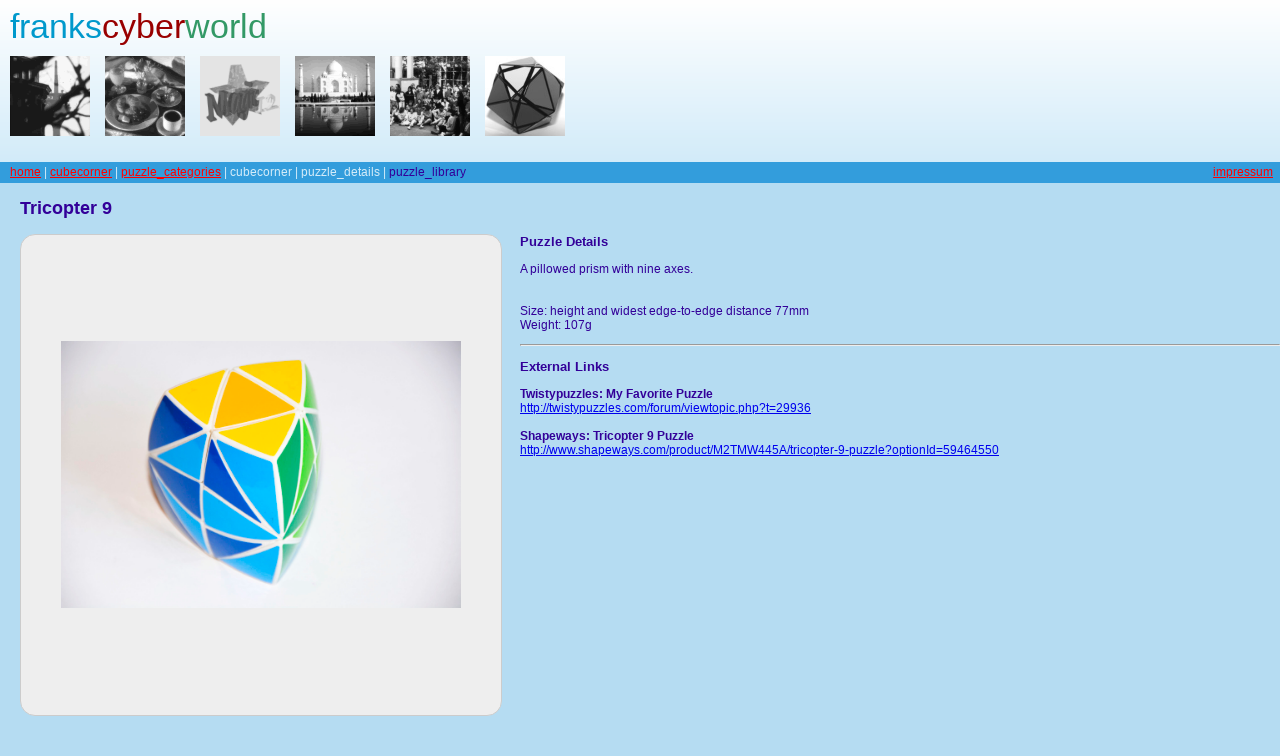

--- FILE ---
content_type: text/html; charset=UTF-8
request_url: https://www.tiex.de/cubecorner/PublicPuzzleDetails?puzzle_id=876
body_size: 3746
content:

<!DOCTYPE html><html><head><meta name='viewport'      content='width=device-width, initial-scale=1'><meta charset='utf-8'><title> frankscyberworld </title><link href='/css/tiex_net_2010.css'  rel='stylesheet' type='text/css' /><link href='/css/puzzle_library.css' rel='stylesheet' type='text/css' /><link href='/css/diashow.css'        rel='stylesheet' type='text/css' /><link href='/css/tiex_de_print.css'  rel='stylesheet' type='text/css' media='print' />

<script language="JavaScript" type="text/javascript">

function bodyLoad() { 

  header_preloadImages(
                       '/home/menu/images/local_activities_color.gif'
                      ,'/home/menu/images/brunchies_color.gif'
                      ,'/home/menu/images/magic12_color.gif'
                      ,'/home/menu/images/holidays_color.gif'
                      ,'/home/menu/images/friends_color.gif'
                      ,'/home/menu/images/abi85_color.gif'
                      ,'/home/menu/images/cubecorner_color.jpg'
                      );
}

function body_onunload() { //v1.0 - ftx 21.02.2007
  //Google Maps
  //GUnload();
}
</script>

<script>
  const CSRF_TOKEN = "25c2ee6f7fa7c4bb4918669c367ced2ac877c3012c797b05eaf0d0ec1f40389b";
</script>
<noscript>
   Bitte aktivieren Sie JavaScript.
</noscript>

</head><body id='body_cubecorner' ><form id='form_cubecorner' method='post' action='/cubecorner/PublicPuzzleDetails.php' ><input type='hidden' id='action' name='action' value=''><div id='header_cubecorner'>
<link rel="stylesheet" type="text/css" href="../../css/tiex_de_print.css"  media="print" />
<style type="text/css">
/* ~~~~~~~~~~~~~~~~~~~~~~~~~~~~~~~~~~~~~~~~~~~~~~~~~~~~~~~~~~~~~~~~~~~~~~~~~~~~~~~~~~~~~~~~~ */
/* CSS for header                                                                            */
/* ~~~~~~~~~~~~~~~~~~~~~~~~~~~~~~~~~~~~~~~~~~~~~~~~~~~~~~~~~~~~~~~~~~~~~~~~~~~~~~~~~~~~~~~~~ */

.menuitem {
  padding-right:15px; 
}

.menuimg {
  width:80px;
  height:80px;
}

/* ~~~~~~~~~~~~~~~~~~~~~~~~~~~~~~~~~~~~~ */
@media (max-width:599px) {
  
body   {font-family:Verdana, Geneva, sans-serif; font-size:12px;}
.title {font-size:34px;text-align:center}
.frankscyberworld_title  {text-align:center}
.touchmenu {color: white;text-decoration:none;}
.menuimages {display:none}
.menutext {
  width:80px;
  padding:6px 2px 6px 2px;
  color: white;
  font-family:Verdana, Geneva, sans-serif;
  font-size:12px;
  text-align:center;
  background-color:#0099cc;
  margin:2px;
  text-decoration:none;
}                                       

} /* @media */

/* ~~~~~~~~~~~~~~~~~~~~~~~~~~~~~~~~~~~~~ */
@media (min-width:600px) {
  
#menuheader {padding-left:10px;}
.topic {flex: 1 1 30%;  text-align: center;}
.menuimages {display:block}
.menutext {
  width:80px;
  padding: 2px 15px 10px 0px;
  color: #330099;
  font-family:Verdana, Geneva, sans-serif;
  font-size:10px;
  text-align:right;
  text-decoration:none;
  visibility:hidden;  
}                                       

body   {font-family:Verdana, Geneva, sans-serif; font-size:12px;}
.title {font-size:34px;}
.row   {display: inline-block;}
/*h1     {font-size:34px;font-weight:normal}
h2     {font-size:12px;font-weight:normal;color:#330099}
h3     {font-size:12px;font-weight:normal;color:#330099;margin:0px}
*/

} /* @media */

/* ~~~~~~~~~~~~~~~~~~~~~~~~~~~~~~~~~~~~~ */

</style>

<script src="/jquery/jquery-3.6.0.min.js"></script>
<script>
  
/* ~~~~~~~~~~~~~~~~~~~~~~~~~~~~~~~~~~~~~~~~~~~~~~~~~~~~~~~~~~~~~~~~~~~~~~~~~~~~~~~~~~~~~~~~~ */
/* Header JavaScript                                                                         */
/* ~~~~~~~~~~~~~~~~~~~~~~~~~~~~~~~~~~~~~~~~~~~~~~~~~~~~~~~~~~~~~~~~~~~~~~~~~~~~~~~~~~~~~~~~~ */

function MM_findObj(n, d) { //v4.01
  var p,i,x;  if(!d) d=document; if((p=n.indexOf("?"))>0&&parent.frames.length) {
    d=parent.frames[n.substring(p+1)].document; n=n.substring(0,p);}
  if(!(x=d[n])&&d.all) x=d.all[n]; for (i=0;!x&&i<d.forms.length;i++) x=d.forms[i][n];
  for(i=0;!x&&d.layers&&i<d.layers.length;i++) x=MM_findObj(n,d.layers[i].document);
  if(!x && d.getElementById) x=d.getElementById(n); return x;
}

function MM_swapImage() { //v3.0
  var i,j=0,x,a=MM_swapImage.arguments; document.MM_sr=new Array; for(i=0;i<(a.length-2);i+=3)
   if ((x=MM_findObj(a[i]))!=null){document.MM_sr[j++]=x; if(!x.oSrc) x.oSrc=x.src; x.src=a[i+2];}
}


function toggleBox(szDivID, iState) // 1 visible, 0 hidden
{
  var obj = document.getElementById(szDivID);
  obj.style.visibility = iState ? "visible" : "hidden";
}

function swapImgRestore($box) { 
  var i,x,a=document.MM_sr; for(i=0;a&&i<a.length&&(x=a[i])&&x.oSrc;i++) x.src=x.oSrc;
    toggleBox($box, 0);
} 

//////////////////////////

function header_swapImgRestore() { 
  var i,x,a=document.MM_sr; 
  
  for (i=0
      ;    a 
        && i < a.length 
        && (x = a[i]) 
        && x.oSrc
      ; i++
      ) x.src = x.oSrc;
  
  toggleBox('div_local_activities',0);
  toggleBox('div_brunchies'       ,0);
  toggleBox('div_magic12'         ,0);
  toggleBox('div_holidays'        ,0);
  toggleBox('div_abi85'           ,0);
  toggleBox('div_cubecorner'      ,0);      
} 

function header_swaponeImage() {
  var i,j=0,x,a=header_swaponeImage.arguments; document.MM_sr=new Array; 
   if ((x=MM_findObj(a[0]))!=null){document.MM_sr[0]=x; if(!x.oSrc) x.oSrc=x.src; x.src=a[2];}
   toggleBox(a[3],1);
}


function header_preloadImages() { 
  var d=document; 
  
  if(d.images){ 
    if(!d.MM_p) d.MM_p=new Array();
    var i,j=d.MM_p.length,a=header_preloadImages.arguments;
    for(i=0; i<a.length; i++) if (a[i].indexOf("#")!=0){ 
    d.MM_p[j]=new Image; d.MM_p[j++].src=a[i]; 
  }
  }
}
</script>


  <div id="menuheader">
  <div id="menutitle" class="frankscyberworld_title"> 
    <a class='title' href='https://www.tiex.de' style='text-decoration:none' >
      <span class="blue">franks</span><span class="red">cyber</span><span class="green">world</span><br>
    </a>
  </div>
  <div id="menulayer" class="noprint"> 
  <table style="table-layout: fixed; width: 100%;"  border="0" cellpadding="0" cellspacing="0">
    <tr class='menuimages'> 
      <td class='menuitem'>
        <a href="/fun/" 
           onmouseout="header_swapImgRestore()"
           onmouseover="header_swaponeImage('local_activities','','/home/menu/images/local_activities_color.gif','div_local_activities')" > 
          <img class='menuimg' src="/home/menu/images/local_activities_bw.gif" name="local_activities" id="local_activities" />
        </a>
      </td>
      <td class='menuitem'>
        <a href="/brunchies/" 
           onmouseout="header_swapImgRestore()"
           onmouseover="header_swaponeImage('brunchies' ,'','/home/menu/images/brunchies_color.gif','div_brunchies')" > 
          <img class='menuimg' src="/home/menu/images/brunchies_bw.gif"        name="brunchies"        id="brunchies" />
        </a>
      </td>
      <td class='menuitem'>
        <a href="/aachen/" 
           onmouseout="header_swapImgRestore()"
           onmouseover="header_swaponeImage('magic12'   ,'','/home/menu/images/magic12_color.gif','div_magic12')" > 
          <img class='menuimg' src="/home/menu/images/magic12_bw.gif"          name="aachen"           id="magic12"   />
        </a>
      </td>
      <td class='menuitem'>
        <a href="/holidays/" 
           onmouseout="header_swapImgRestore()"
           onmouseover="header_swaponeImage('holidays'  ,'','/home/menu/images/holidays_color.gif','div_holidays')" > 
          <img class='menuimg' src="/home/menu/images/holidays_bw.gif"         name="holidays"         id="holidays"  />
        </a>
      </td>
      <td class='menuitem'>
        <a href="/abi85/" 
           onmouseout="header_swapImgRestore()"  
           onmouseover="header_swaponeImage('abi85'     ,'','/home/menu/images/abi85_color.gif','div_abi85')" >
          <img class='menuimg' src="/home/menu/images/abi85_bw.gif"             name="abi85"            id="abi85"     />
        </a>
      </td>
      <td class='menuitem'>
        <a href="/cubecorner/"
           onmouseout="header_swapImgRestore()"  
           onmouseover="header_swaponeImage('cubecorner','','/home/menu/images/cubecorner_color.jpg','div_cubecorner')" > 
          <img class='menuimg' src="/home/menu/images/cubecorner_bw.jpg"  name="cubecorner"       id="cubecorner" />
        </a>
      </td>
    </tr>
  </table>
  <div style="display:flex">
    <div class="menu_toggle_up menutext" id="div_local_activities"><a class='touchmenu' href="/fun/"       > f.u.n.      </a></div>
    <div class="menu_toggle_up menutext" id="div_brunchies"       ><a class='touchmenu' href="/brunchies/" > brunchies   </a></div>
    <div class="menu_toggle_up menutext" id="div_magic12"         ><a class='touchmenu' href="/aachen/"    > aachen      </a></div>
    <div class="menu_toggle_up menutext" id="div_holidays"        ><a class='touchmenu' href="/cubecorner/"> holidays    </a></div>
    <div class="menu_toggle_up menutext" id="div_abi85"           ><a class='touchmenu' href="/abi85/"     > abi85       </a></div>
    <div class="menu_toggle_up menutext" id="div_cubecorner"      ><a class='touchmenu' href="/cubecorner/"> cubecorner  </a></div>
  </div>

  </div>
</div><input type='hidden' id='section' value='cubecorner'></div><div class='frankscyberworld_navigation_protected nav_cubecorner noprint'>   <div style='float:left'>        <a href='https://www.tiex.de'> home</a>      | <a href='index.php'       > cubecorner</a>      | <a href='PublicPuzzleCategoryView.php?category_id=0' > puzzle_categories</a>      | cubecorner       | puzzle_details      | <span class='protected'      > puzzle_library </span>  </div>  <div style='float:right'>    <a href='https://www.tiex.de/impressum.html'> impressum</a>  </div>  <br style='clear:both'></div><div id="mainContent" style='margin-left:10px' >          
  <h2 style='margin-left:10px'>Tricopter 9</h2>
  <div id="upperPart" style='margin-left:10px'>
<div id='largePic' style='width:500px;height:500px;float:left;'><div id='thumblist' class='diaframe2_flex'>  <table style='width:100%;height:100%;text-align:center;'><tr><td>    <img style='vertical-align:middle;height:266.66666666667px;width:400px;'         class='color_unprotected'          src='./protected/images/pid876_pic4488.jpg'          alt='NEW:pid876_pic4488.jpg' />  </td></tr></table></div></div>       
      <div style="font-size:12px;">
        <h3>Puzzle Details</h3>
<p>A pillowed prism with nine axes.<br><br><br>Size: height and widest edge-to-edge distance 77mm<br>Weight: 107g</p><hr /><h3>External Links</h3><b>Twistypuzzles: My Favorite Puzzle</b><br><a href='http://twistypuzzles.com/forum/viewtopic.php?t=29936' target='_blank'>http://twistypuzzles.com/forum/viewtopic.php?t=29936</a><br /><br /><b>Shapeways: Tricopter 9 Puzzle</b><br><a href='http://www.shapeways.com/product/M2TMW445A/tricopter-9-puzzle?optionId=59464550' target='_blank'>http://www.shapeways.com/product/M2TMW445A/tricopter-9-puzzle?optionId=59464550</a><br /><br />              
      </div>
    </div>
<br style='clear:both'><div id='pictureList' style='padding-left:10px;font-size:12px;'><hr /><h3>All Pictures</h3></div><div style='padding-left:5px;'><div class='sitepage diaframe2_large'>  <table style='width:100%;height:100%;text-align:center;font-size:10px;padding:0px;'>    <tr>      <td style='font-size:12px;'>        <b>Tricopter 9 (1)</b>      </td>    </tr>    <tr>      <td>        Picture provided by Frank Tiex      </td>    </tr>    <tr>      <td>        <img style='vertical-align:middle;height:133.33333333333;width:{width};' class='color_unprotected'               src='./protected/images/thumbs/pid876_pic4488.jpg' alt='NEW:pid876_pic4488.jpg' />      </td>    </tr>    <tr>      <td>        <b><a href='./protected/images/pid876_pic4488.jpg' target='_blank'>puzzles_20160501_130300.jpg</a></b>      </td>    </tr>    <tr>      <td style='font-size:8px;'>1920x1280 pixels / 161937 Bytes      </td>    </tr>  </table></div><div class='sitepage diaframe2_large'>  <table style='width:100%;height:100%;text-align:center;font-size:10px;padding:0px;'>    <tr>      <td style='font-size:12px;'>        <b>Tricopter 9 (2)</b>      </td>    </tr>    <tr>      <td>        Picture provided by Frank Tiex      </td>    </tr>    <tr>      <td>        <img style='vertical-align:middle;height:133.33333333333;width:{width};' class='color_unprotected'               src='./protected/images/thumbs/pid876_pic4489.jpg' alt='NEW:pid876_pic4489.jpg' />      </td>    </tr>    <tr>      <td>        <b><a href='./protected/images/pid876_pic4489.jpg' target='_blank'>puzzles_20160501_130315.jpg</a></b>      </td>    </tr>    <tr>      <td style='font-size:8px;'>1920x1280 pixels / 166979 Bytes      </td>    </tr>  </table></div><div class='sitepage diaframe2_large'>  <table style='width:100%;height:100%;text-align:center;font-size:10px;padding:0px;'>    <tr>      <td style='font-size:12px;'>        <b>Tricopter 9 (3)</b>      </td>    </tr>    <tr>      <td>        Picture provided by Frank Tiex      </td>    </tr>    <tr>      <td>        <img style='vertical-align:middle;height:133.33333333333;width:{width};' class='color_unprotected'               src='./protected/images/thumbs/pid876_pic4490.jpg' alt='NEW:pid876_pic4490.jpg' />      </td>    </tr>    <tr>      <td>        <b><a href='./protected/images/pid876_pic4490.jpg' target='_blank'>puzzles_20160501_130355.jpg</a></b>      </td>    </tr>    <tr>      <td style='font-size:8px;'>1920x1280 pixels / 175328 Bytes      </td>    </tr>  </table></div><div class='sitepage diaframe2_large'>  <table style='width:100%;height:100%;text-align:center;font-size:10px;padding:0px;'>    <tr>      <td style='font-size:12px;'>        <b>Tricopter 9 (4)</b>      </td>    </tr>    <tr>      <td>        Picture provided by Frank Tiex      </td>    </tr>    <tr>      <td>        <img style='vertical-align:middle;height:133.33333333333;width:{width};' class='color_unprotected'               src='./protected/images/thumbs/pid876_pic4492.jpg' alt='NEW:pid876_pic4492.jpg' />      </td>    </tr>    <tr>      <td>        <b><a href='./protected/images/pid876_pic4492.jpg' target='_blank'>puzzles_20160501_130450.jpg</a></b>      </td>    </tr>    <tr>      <td style='font-size:8px;'>1920x1280 pixels / 183594 Bytes      </td>    </tr>  </table></div><div class='sitepage diaframe2_large'>  <table style='width:100%;height:100%;text-align:center;font-size:10px;padding:0px;'>    <tr>      <td style='font-size:12px;'>        <b>Tricopter 9 (5)</b>      </td>    </tr>    <tr>      <td>        Picture provided by Frank Tiex      </td>    </tr>    <tr>      <td>        <img style='vertical-align:middle;height:133.33333333333;width:{width};' class='color_unprotected'               src='./protected/images/thumbs/pid876_pic4493.jpg' alt='NEW:pid876_pic4493.jpg' />      </td>    </tr>    <tr>      <td>        <b><a href='./protected/images/pid876_pic4493.jpg' target='_blank'>puzzles_20160501_130531.jpg</a></b>      </td>    </tr>    <tr>      <td style='font-size:8px;'>1920x1280 pixels / 172787 Bytes      </td>    </tr>  </table></div></div>  </div> <!-- picture list -->
</div>
</form>
</body>
</html>


--- FILE ---
content_type: text/css
request_url: https://www.tiex.de/css/tiex_net_2010.css
body_size: 31402
content:
/* ~~~~~~~~~~~~~~~~~~~~~~~~~~~~~~~~~~~~~~~~~~~~~~~ */
/* Two column layout without float
/* ~~~~~~~~~~~~~~~~~~~~~~~~~~~~~~~~~~~~~~~~~~~~~~~ */

.flex-container {
  display: flex;
  height: 100%; /* optional, if you want full height */
}

.left-panel {
  width: 200px;
  margin:12px 10px 10px 10px;  
}

.right-panel {
  flex: 1;
  overflow: auto;         /* optional scroll if content overflows */
}

/* ~~~~~~~~~~~~~~~~~~~~~~~~~~~~~~~~~~~~~~~~~~~~~~~ */

.rounded-box {
	background-color:#F8F8F8;
    border:solid 1px #CCCCCC;
	border-radius:10px;
	padding:10px; 
	box-shadow:2px 2px 2px #CCCCCC;
	margin:5px 5px 10px 5px;  
}

.rounded-box h2 {
  margin-top:2px;
  margin-bottom:2px; 
}

.puzzle-table tr td{
  border:1px solid #889FC1;
/*  color:#485F81;*/
  background-color:#F0F0F0;
  font-family: Verdana, Arial, Helvetica, sans-serif;
  font-size:11px;
  padding:2px;
  margin:2px;
  box-shadow:inset 0 0 1px 1px #DDDDDD;
  border-radius:3px;
}

.puzzle_table {
  border:1px solid grey;
  border-radius:5px;background-color:#EEEEEE;padding:4px;
}

.puzzles_background{
	position:absolute;
	left:260px;
	top:183px;
	width:auto;
	background-position:center;
	z-index:1;
	background:#EEEEEE;
	opacity:0.4;
	-moz-opacity:0.4;
	filter:alpha(opacity=40);
}

.puzzles_sidebar1{
	color:#FFF;
	z-index:9;
}

#puzzlelists {
	width: 180px;
    font-size:12px;
	background:#6BF;
/*	border:solid thin #00cccc;	*/
/*	 border="0" cellpadding="2" cellspacing="2" */
}

#puzzlelists tr td {
	text-align:center;
}
	

/**********************************************************/

body {
	height:100%;
	font-family: Verdana, Arial, Helvetica, sans-serif;
	font-size: 12px;
	margin: 0; /* Es empfiehlt sich, margin (Rand) und padding (Auff�llung) des Body-Elements auf 0 einzustellen, um unterschiedlichen Browser-Standardeinstellungen Rechnung zu tragen. */
	padding: 0;
	color: #330099;
/*	background-image: url(images/home_background.gif);*/
	text-align: left; /* Hierdurch wird der Container in IE 5*-Browsern zentriert. Dem Text wird dann im #container-Selektor die Standardausrichtung left (links) zugewiesen. */
}

img {
  border:none;
}

h3 {
  font-family: Verdana, Arial, Helvetica, sans-serif;
  font-size:13px;
/*  color:#485F81; */
  font-style:normal;
}

.tiexMenu {
  padding-left:0px;
  list-style:none; 
}

.login_item {
	font-family: Verdana, Arial, Helvetica, sans-serif;
	font-size: 10px;
	margin:3px 0px 3px 5px;
	border:0px;
}
                                
.sec_but {
  width:184px;  
}

.sec_txt {
  width:184px;  
}
                                
/* ~~ Fu�zeile ~~ */
.footer {
	padding: 10px 0;
    background-color: #CCCCCC;
	position: relative;/* Hiermit erh�lt IE6 die Eigenschaft hasLayout, damit die clear-Anweisung korrekt ausgef�hrt wird. */
	clear: both; /* Diese clear-Eigenschaft bewirkt, dass .container das Ende der flie�enden Spalten erkennt und ihren Inhalt aufnimmt. */
}

.blue       {color: #0099cc;}
.red        {color: #990000;}
.ftxred     {color: #990000;}
.green      {color: #339966;}
.yellow     {color: #FFFF33;}
.holiyellow {color: #FFCC00;}

.protected  {color: #990000;} 

.frankscyberworld_title{
    font-family:Verdana, Geneva, sans-serif;
	font-size:24px;
	left:15px;
	top:17px;
	padding-top:7px;
	padding-bottom:10px;
	text-align: left; 
}

.frankscyberworld_main_menu{
    font-family:Verdana, Geneva, sans-serif;
	font-size:18px;
	left:15px;
	top:58px;
}

.frankscyberworld_navigation,
.frankscyberworld_navigation_protected
{
 font-family:Verdana, Geneva, sans-serif;
	font-size:12px;
	left:12px;
	top:180px;
	padding-left:7px;
	padding-right:7px;	
}

.frankscyberworld_navigation_protected table,
.frankscyberworld_navigation_protected div 
{ 
	color:#FC0;
} 

.frankscyberworld_navigation_protected table tr td a:link    ,
.frankscyberworld_navigation_protected table tr td a:visited ,  
.frankscyberworld_navigation_protected div a:link    ,
.frankscyberworld_navigation_protected div a:visited   
{
	color:#FF0000;
}

.frankscyberworld_navigation_protected table tr td span.protected ,
.frankscyberworld_navigation_protected table tr td span.protected a:link,
.frankscyberworld_navigation_protected table tr td span.protected a:visited, 
.frankscyberworld_navigation_protected div a.protected,
.frankscyberworld_navigation_protected div span.protected
{
    color:#330099;
/*	color:#FF0000;*/
}
.frankscyberworld_navigation_protected table tr td span.protected a:active,
.frankscyberworld_navigation_protected table tr td span.protected a:focus,
.frankscyberworld_navigation_protected table tr td span.protected a:hover ,
.frankscyberworld_navigation_protected div span.protected a:active,
.frankscyberworld_navigation_protected div span.protected a:focus,
.frankscyberworld_navigation_protected div span.protected a:hover 
{
	color:#FFFFFF;
}

.frankscyberworld_navigation_protected table tr td a:hover , 
.frankscyberworld_navigation_protected table tr td a:focus , 
.frankscyberworld_navigation_protected table tr td a:active,  
.frankscyberworld_navigation_protected div a:hover , 
.frankscyberworld_navigation_protected div a:focus , 
.frankscyberworld_navigation_protected div a:active 
{
	color:#00FF88;
}


.rotate45 {
  font-family:       Arial, Helvetica, sans-serif;
  position:absolute;
  -webkit-transform:        rotate(-45deg);
  -webkit-transform-origin: left;
  -moz-transform:           rotate(-45deg);        
  -moz-transform-origin:    left;
  -o-transform:             rotate(-45deg);        
  -o-transform-origin:      left;
  -ms-transform:            rotate(-45deg);
  -ms-transform-origin:     left;
  color:                    red;
  background-color:         white;
  transform:                rotate(-45deg);
  transform-origin:         left;
}



.magic12_sidebar1{
	color:#FFF;
	z-index:9;
}

.magic12_sidebar2{
	background-color:#003499;
	color:#FFF;
	z-index:9;
}

#aachen_background{
	position: absolute;
	left: 215px;
	top: 190px;
	width: auto;
	background-position: center;
	z-index: 1;
	background: #EEEEEE;
	opacity: 0.4;
	-moz-opacity: 0.4;
	filter: alpha(opacity=40);
}

#aachen_img {
 width:600px;
 background-position:center;
}


/* +++++++++++++++++++++++++++++++++++++++++++++++++++++++++ */


.slides a {
	float:left;
	margin:10px;
}

.slide_comment {
  font-family:Verdana, Geneva, sans-serif;
	font-size:11px;
	float:left;
	text-align:justify;
  margin:10px;
	padding:4px;
	background-color:#BBCADF;
	width:178px;
	height:178px;
}

.slide_heading {
	height:20px;
	margin-left:10px;
	margin-right:10px;	
	margin-top:5px;
	margin-bottom:5px;
  font-family:Verdana, Geneva, sans-serif;
	font-size:14px;
	height:20px;
	padding:2px;
	background-color:#BBCADF;
}

.thrColHybHdr #container {
	width: 100%;
	/*	background: #FFFFFF;*/
	/*margin: 0 auto;  Durch automatische R�nder (in Verbindung mit einer Breite) wird die Seite bei Bedarf zentriert. */
	text-align: left; /* Hierdurch wird die Einstellung text-align: center im Body-Element �berschrieben. */
}  


/* ~~~~~~~~~~~~~~~~~~~~~~~~~~~~~~~~~~~~~~~~~~~~~~~~~~~~~~~~~~~~~~~~~~~~~~~~~~~~~~~~~~~~~~~~~~~~~~~~~~~~~~~~~~~~~~~~~~~~~~~ 
   fun
   ~~~~~~~~~~~~~~~~~~~~~~~~~~~~~~~~~~~~~~~~~~~~~~~~~~~~~~~~~~~~~~~~~~~~~~~~~~~~~~~~~~~~~~~~~~~~~~~~~~~~~~~~~~~~~~~~~~~~~~~ */

#header_fun {
/* Permalink - use to edit and share this gradient: http://colorzilla.com/gradient-editor/#ffffff+0,ffe5e5+100 */
background: #ffffff; /* Old browsers */
background: -moz-linear-gradient(top,  #ffffff 0%, #ffe5e5 100%); /* FF3.6-15 */
background: -webkit-linear-gradient(top,  #ffffff 0%,#ffe5e5 100%); /* Chrome10-25,Safari5.1-6 */
background: linear-gradient(to bottom,  #ffffff 0%,#ffe5e5 100%); /* W3C, IE10+, FF16+, Chrome26+, Opera12+, Safari7+ */
filter: progid:DXImageTransform.Microsoft.gradient( startColorstr='#ffffff', endColorstr='#ffe5e5',GradientType=0 ); /* IE6-9 */

}

.nav_fun,
.nav_fun td,
.nav_fun a
 {
 background-color:#990000;
	color:#ffffff;
}

#body_fun {
/*   background-image: url(/brunchies/images/WP_20170105_12_01_55_Pro.jpg);*/
/*    background-position: left top;  */
/*    background-repeat: repeat;      */
/*	height:180%;                       */
	background-color:#ffe5e5;
}

/* ++++++++++++++++
      FUNMENU
   ++++++++++++++++ */
/* Menu items are a red block with padding and no text decoration */
ul.MenuBarVertical li#funmenu a 
{
	font-family:Verdana, Geneva, sans-serif;
	display: block;
	cursor: pointer;
	padding: 0.5em 0.75em;
    background-color:#990000;
	color:#EEEEEE;
	text-decoration: none;
	border-bottom-style:dotted;
	border-bottom-color:#EEE;
	border-bottom-width:1px;	
}	 

/* Menu items that are open with submenus are set to MenuBarItemHover with a blue background and white text */
ul.MenuBarVertical li#funmenu a:hover, 
ul.MenuBarVertical li#funmenu a.MenuBarItemHover, 
ul.MenuBarVertical li#funmenu a.MenuBarItemSubmenuHover, 
ul.MenuBarVertical li#funmenu a.MenuBarSubmenuVisible
{
	font-family:Verdana, Geneva, sans-serif;
	background-color: #3C3;
	color: #FFF;
}


/* ~~~~~~~~~~~~~~~~~~~~~~~~~~~~~~~~~~~~~~~~~~~~~~~~~~~~~~~~~~~~~~~~~~~~~~~~~~~~~~~~~~~~~~~~~~~~~~~~~~~~~~~~~~~~~~~~~~~~~~~ 
   brunchies
   ~~~~~~~~~~~~~~~~~~~~~~~~~~~~~~~~~~~~~~~~~~~~~~~~~~~~~~~~~~~~~~~~~~~~~~~~~~~~~~~~~~~~~~~~~~~~~~~~~~~~~~~~~~~~~~~~~~~~~~~ */
#header_brunchies {
/* Permalink - use to edit and share this gradient: http://colorzilla.com/gradient-editor/#feffff+0,d2ebf9+100;Blue+3D+%2312 */
background: #ffffff; /* Old browsers */
background: -moz-linear-gradient   (top, #ffffff 0%, #E8D4A6 100%); /* FF3.6-15 */
background: -webkit-linear-gradient(top, #ffffff 0%, #E8D4A6 100%); /* Chrome10-25,Safari5.1-6 */
background: linear-gradient(to bottom, #ffffff 0%, #E8D4A6 100%); /* W3C, IE10+, FF16+, Chrome26+, Opera12+, Safari7+ */
filter: progid:DXImageTransform.Microsoft.gradient( startColorstr='#ffffff', endColorstr='#E8D4A6',GradientType=0 ); /* IE6-9 */
}

.nav_brunchies,
.nav_brunchies td,
.nav_brunchies a
 {
  background-color:#806421;
  color:#E8D4A6;
}

#body_brunchies {
    background-image: url(/brunchies/images/WP_20170105_12_01_55_Pro.jpg);
    background-position: left top;
    background-repeat: repeat;
	height:180%;
}

/* ++++++++++++++++
      BRUNCHMENU
   ++++++++++++++++ */
/* Menu items are a yellow block with padding and no text decoration */
ul.MenuBarVertical li#brunchmenu a, 
ul.MenuBarVertical li.brunchmenu a 
{
	font-family:Verdana, Geneva, sans-serif;
	display: block;
	cursor: pointer;
	padding: 0.5em 0.75em;
    background-color:#E8D4A6;
	color:#806421;
	text-decoration: none;
	border-bottom-style:dotted;
	border-bottom-color:#806421;
	border-bottom-width:1px;	
}	 

ul.MenuBarVertical li#brunchmenuX a, 
ul.MenuBarVertical li.brunchmenuX a, 
ul.MenuBarVertical li.brunchmenuX 
{
	font-family:Verdana, Geneva, sans-serif;
	display: block;
	cursor: pointer;
	padding: 0.5em 0.75em;
    background-color:#CCC;
	color:black;
	text-decoration: none;
	border-bottom-style:dotted;
	border-bottom-color:#806421;
	border-bottom-width:1px;	
	width:167px;
}	 

/* Menu items that are open with submenus are set to MenuBarItemHover with a blue background and white text */
ul.MenuBarVertical li#brunchmenu a:hover, 
ul.MenuBarVertical li#brunchmenu a.MenuBarItemHover, 
ul.MenuBarVertical li#brunchmenu a.MenuBarItemSubmenuHover, 
ul.MenuBarVertical li#brunchmenu a.MenuBarSubmenuVisible
ul.MenuBarVertical li.brunchmenu a:hover, 
ul.MenuBarVertical li.brunchmenu a.MenuBarItemHover, 
ul.MenuBarVertical li.brunchmenu a.MenuBarItemSubmenuHover, 
ul.MenuBarVertical li.brunchmenu a.MenuBarSubmenuVisible
{
	font-family:Verdana, Geneva, sans-serif;
	background-color: #806421;
	color: #E8D4A6;
}


/* ~~~~~~~~~~~~~~~~~~~~~~~~~~~~~~~~~~~~~~~~~~~~~~~~~~~~~~~~~~~~~~~~~~~~~~~~~~~~~~~~~~~~~~~~~~~~~~~~~~~~~~~~~~~~~~~~~~~~~~~ 
   aachen
   ~~~~~~~~~~~~~~~~~~~~~~~~~~~~~~~~~~~~~~~~~~~~~~~~~~~~~~~~~~~~~~~~~~~~~~~~~~~~~~~~~~~~~~~~~~~~~~~~~~~~~~~~~~~~~~~~~~~~~~~ */
#header_aachen {
/* Permalink - use to edit and share this gradient: http://colorzilla.com/gradient-editor/#ffffff+0,b7c7e5+100 */
background: #ffffff; /* Old browsers */
background: -moz-linear-gradient(top,  #ffffff 0%, #b7c7e5 100%); /* FF3.6-15 */
background: -webkit-linear-gradient(top,  #ffffff 0%,#b7c7e5 100%); /* Chrome10-25,Safari5.1-6 */
background: linear-gradient(to bottom,  #ffffff 0%,#b7c7e5 100%); /* W3C, IE10+, FF16+, Chrome26+, Opera12+, Safari7+ */
filter: progid:DXImageTransform.Microsoft.gradient( startColorstr='#ffffff', endColorstr='#b7c7e5',GradientType=0 ); /* IE6-9 */
}

.nav_aachen,
.nav_aachen td,
.nav_aachen a
 {
  background-color:#003499;
  color:#FFFFFF;
}

#body_aachen {
   /* background-image: url(/brunchies/images/WP_20170105_12_01_55_Pro.jpg);
    background-position: left top;
    background-repeat: repeat;
					height:180%;
				*/

	background-color:#B7C7E5;
}

/* ++++++++++++++++
      AACHENMENU
   ++++++++++++++++ */
/* Menu items are a yellow block with padding and no text decoration */
ul.MenuBarVertical li#aachenmenu a 
{
	font-family:Verdana, Geneva, sans-serif;
	display: block;
	cursor: pointer;
	padding: 0.5em 0.75em;
	background-color:#003499;
	color:#FFF;
	text-decoration: none;
	border-bottom-style:dotted;
	border-bottom-color:#900;
	border-bottom-width:1px;	
}	 

/* Menu items that are open with submenus are set to MenuBarItemHover with a blue background and white text */
ul.MenuBarVertical li#aachenmenu a:hover, 
ul.MenuBarVertical li#aachenmenu a.MenuBarItemHover, 
ul.MenuBarVertical li#aachenmenu a.MenuBarItemSubmenuHover, 
ul.MenuBarVertical li#aachenmenu a.MenuBarSubmenuVisible
{
	font-family:Verdana, Geneva, sans-serif;
	background-color: #4C71B7;
	color:#CF6;
}


/* ~~~~~~~~~~~~~~~~~~~~~~~~~~~~~~~~~~~~~~~~~~~~~~~~~~~~~~~~~~~~~~~~~~~~~~~~~~~~~~~~~~~~~~~~~~~~~~~~~~~~~~~~~~~~~~~~~~~~~~~ 
   holidays
   ~~~~~~~~~~~~~~~~~~~~~~~~~~~~~~~~~~~~~~~~~~~~~~~~~~~~~~~~~~~~~~~~~~~~~~~~~~~~~~~~~~~~~~~~~~~~~~~~~~~~~~~~~~~~~~~~~~~~~~~ */
#header_holidays {
/* Permalink - use to edit and share this gradient: http://colorzilla.com/gradient-editor/#ffffff+0,ffe97f+100 */
background: #ffffff; /* Old browsers */
background: -moz-linear-gradient(top,  #ffffff 0%, #ffe97f 100%); /* FF3.6-15 */
background: -webkit-linear-gradient(top,  #ffffff 0%,#ffe97f 100%); /* Chrome10-25,Safari5.1-6 */
background: linear-gradient(to bottom,  #ffffff 0%,#ffe97f 100%); /* W3C, IE10+, FF16+, Chrome26+, Opera12+, Safari7+ */
filter: progid:DXImageTransform.Microsoft.gradient( startColorstr='#ffffff', endColorstr='#ffe97f',GradientType=0 ); /* IE6-9 */
}

.nav_holidays {
  background-color:#FFCC00;
  color:#990000;
  font-size:12px;
  padding:3px 7px 4px 10px;
}


.nav_holidays div,
.nav_holidays td,
.nav_holidays a
{
  background-color:#FFCC00;
  color:#990000;
}

#body_holidays {
	background-color:#ffe97f;
}

/* ++++++++++++++++
      HOLIDAYMENU
   ++++++++++++++++ */
/* Menu items are a yellow block with padding and no text decoration */
ul.MenuBarVertical li#holidaymenu a, 
ul.MenuBarVertical li.holidaymenu a 
{
	font-family:Verdana, Geneva, sans-serif;
	display: block;
	cursor: pointer;
	padding: 0.5em 0.75em;
 background-color:#FFCC00;
	color:#990000;
	text-decoration: none;
	border-bottom-style:dotted;
	border-bottom-color:#990000;
	border-bottom-width:1px;	
}	 

/* Menu items that are open with submenus are set to MenuBarItemHover with a blue background and white text */
ul.MenuBarVertical li#holidaymenu a:hover, 
ul.MenuBarVertical li#holidaymenu a.MenuBarItemHover, 
ul.MenuBarVertical li#holidaymenu a.MenuBarItemSubmenuHover, 
ul.MenuBarVertical li#holidaymenu a.MenuBarSubmenuVisible
ul.MenuBarVertical li.holidaymenu a:hover, 
ul.MenuBarVertical li.holidaymenu a.MenuBarItemHover, 
ul.MenuBarVertical li.holidaymenu a.MenuBarItemSubmenuHover, 
ul.MenuBarVertical li.holidaymenu a.MenuBarSubmenuVisible
{
	font-family:Verdana, Geneva, sans-serif;
	background-color: #33C;
	color: #FFF;
}




.holidaysHL
{
	background-color:#FFCC00;
	color:#990000;
	text-align:left;
	font-family:Verdana, Geneva, sans-serif;
	padding: 0.5em 0.75em;
	text-decoration: none;	
}	 


/* ~~~~~~~~~~~~~~~~~~~~~~~~~~~~~~~~~~~~~~~~~~~~~~~~~~~~~~~~~~~~~~~~~~~~~~~~~~~~~~~~~~~~~~~~~~~~~~~~~~~~~~~~~~~~~~~~~~~~~~~ 
   abi85
   ~~~~~~~~~~~~~~~~~~~~~~~~~~~~~~~~~~~~~~~~~~~~~~~~~~~~~~~~~~~~~~~~~~~~~~~~~~~~~~~~~~~~~~~~~~~~~~~~~~~~~~~~~~~~~~~~~~~~~~~ */

#header_abi85 {
/* Permalink - use to edit and share this gradient: http://colorzilla.com/gradient-editor/#feffff+0,d2ebf9+100;Blue+3D+%2312 */
background: #ffffff; /* Old browsers */
background: -moz-linear-gradient   (top, #ffffff 0%, #DEFFC4 100%); /* FF3.6-15 */
background: -webkit-linear-gradient(top, #ffffff 0%, #DEFFC4 100%); /* Chrome10-25,Safari5.1-6 */
background: linear-gradient(to bottom, #ffffff 0%, #DEFFC4 100%); /* W3C, IE10+, FF16+, Chrome26+, Opera12+, Safari7+ */
filter: progid:DXImageTransform.Microsoft.gradient( startColorstr='#ffffff', endColorstr='#DEFFC4',GradientType=0 ); /* IE6-9 */
}

.nav_abi85,
.nav_abi85 td,
.nav_abi85 a
 {
  background-color:#49A200;
  color:#DEFFC4;
}

#body_abi85 {
 /*   background-image: url(/brunchies/images/WP_20170105_12_01_55_Pro.jpg);*/
  background-position: left top;
  background-repeat: repeat;
  height:180%;
  background-color:#DEFFC4;
}

/* ++++++++++++++++
      ABIMENU
   ++++++++++++++++ */
/* Menu items are a yellow block with padding and no text decoration */
ul.MenuBarVertical li.abimenu a 
{
	font-family:Verdana, Geneva, sans-serif;
	display: block;
	cursor: pointer;
	padding: 0.5em 0.75em;
	background-color:#49A200;
	color:#FFF;
	text-decoration: none;
	border-bottom-style:dotted;
	border-bottom-color:#900;
	border-bottom-width:1px;	
}	 

/* Menu items that are open with submenus are set to MenuBarItemHover with a blue background and white text */
ul.MenuBarVertical li#abimenu a:hover, 
ul.MenuBarVertical li#abimenu a.MenuBarItemHover, 
ul.MenuBarVertical li#abimenu a.MenuBarItemSubmenuHover, 
ul.MenuBarVertical li#abimenu a.MenuBarSubmenuVisible
{
	font-family:Verdana, Geneva, sans-serif;
	background-color: #65E100;
	color:#DEFFC4;
}


/* ~~~~~~~~~~~~~~~~~~~~~~~~~~~~~~~~~~~~~~~~~~~~~~~~~~~~~~~~~~~~~~~~~~~~~~~~~~~~~~~~~~~~~~~~~~~~~~~~~~~~~~~~~~~~~~~~~~~~~~~ 
   cubecorner
   ~~~~~~~~~~~~~~~~~~~~~~~~~~~~~~~~~~~~~~~~~~~~~~~~~~~~~~~~~~~~~~~~~~~~~~~~~~~~~~~~~~~~~~~~~~~~~~~~~~~~~~~~~~~~~~~~~~~~~~~ */

#header_cubecorner {
/* Permalink - use to edit and share this gradient: http://colorzilla.com/gradient-editor/#ffffff+0,d2ebf9+100;Blue+3D+%2312 */
background: #ffffff; /* Old browsers */
background: -moz-linear-gradient(top, #ffffff 0%, #d2ebf9 100%); /* FF3.6-15 */
background: -webkit-linear-gradient(top, #ffffff 0%,#d2ebf9 100%); /* Chrome10-25,Safari5.1-6 */
background: linear-gradient(to bottom, #ffffff 0%,#d2ebf9 100%); /* W3C, IE10+, FF16+, Chrome26+, Opera12+, Safari7+ */
filter: progid:DXImageTransform.Microsoft.gradient( startColorstr='#ffffff', endColorstr='#d2ebf9',GradientType=0 ); /* IE6-9 */ IE6-9 */
}

.nav_cubecorner {
  background-color:#339ddc;
  color:#d2ebf9;
  font-size:12px;
  padding:3px 7px 4px 10px;
}


.nav_cubecorner div,
.nav_cubecorner td,
.nav_cubecorner a
{
  background-color:#339ddc;
  color:#d2ebf9;
}

#body_cubecornerx {
	background-color:#d2ebf9;
}
	 /*   background-image: url(/brunchies/images/WP_20170105_12_01_55_Pro.jpg);
    background-position: left top;
    background-repeat: repeat;
   	height:180%;
	*/


/* ++++++++++++++++
      PUZZLEMENU
   ++++++++++++++++ */
#puzzles {
	border:0px;
}

/* Menu items are a yellow block with padding and no text decoration */
ul.MenuBarVertical li#puzzlemenu a, 
ul.MenuBarVertical li.puzzlemenu a,
.puzzles
{
	font-family:Verdana, Geneva, sans-serif;
	display: block;
	cursor: pointer;
	padding: 0.5em 0.75em;
	text-decoration: none;
	color:#330099;	
	border-bottom-style:dotted;
	border-bottom-color:#001122;
	border-bottom-width:1px;	
    background-color:#6BF;
}	 

/* Menu items that are open with submenus are set to MenuBarItemHover with a blue background and white text */
ul.MenuBarVertical li#puzzlemenu a:hover, 
ul.MenuBarVertical li#puzzlemenu a.MenuBarItemHover, 
ul.MenuBarVertical li#puzzlemenu a.MenuBarItemSubmenuHover, 
ul.MenuBarVertical li#puzzlemenu a.MenuBarSubmenuVisible
ul.MenuBarVertical li.puzzlemenu a:hover, 
ul.MenuBarVertical li.puzzlemenu a.MenuBarItemHover, 
ul.MenuBarVertical li.puzzlemenu a.MenuBarItemSubmenuHover, 
ul.MenuBarVertical li.puzzlemenu a.MenuBarSubmenuVisible
{
  font-family:Verdana, Geneva, sans-serif;
  background-color: black;
  font-weight:600;
  color:#0FF;
}



/* ~~~~~~~~~~~~~~~~~~~~~~~~~~~~~~~~~~~~~~~~~~~~~~~~~~~~~~~~~~~~~~~~~~~~~~~~~~~~~~~~~~~~~~~~~~~~~~~~~~~~~~~~~~~~~~~~~~~~~~~ 
   old standards
			~~~~~~~~~~~~~~~~~~~~~~~~~~~~~~~~~~~~~~~~~~~~~~~~~~~~~~~~~~~~~~~~~~~~~~~~~~~~~~~~~~~~~~~~~~~~~~~~~~~~~~~~~~~~~~~~~~~~~~~ */
.header { 
  padding-left: 10px;  
} 

.thrColHybHdr #header h1 {
	margin: 0; /* Wenn Sie den Rand des letzten Elements im #header-div auf 0 einstellen, k�nnen Sie das Auftreten unerwarteter Abst�nde zwischen divs vermeiden. Wenn das div einen Rahmen hat, ist dies unn�tig, weil dieser Rahmen die gleiche Wirkung hat. */
	padding: 10px 0; /* Durch die Verwendung der Auff�llung anstelle von R�ndern l�sst sich gew�hrleisten, dass das Element die Kanten des div nicht ber�hrt. */
}


/* Tipps f�r sidebar1:
1. Wenn Sie f�r dieses div eine Schriftgr��e festlegen, wird die Gesamtbreite des div entsprechend angepasst.
2. Da wir mit Gevierten (ems) arbeiten, ist es empfehlenswert, f�r die Randleiste selbst keine Auff�llung zu verwenden. Sie wird bei standardgerechten Browsern der Breite hinzugef�gt, und dies wiederum f�hrt zu einer unbekannten tats�chlichen Breite. 
3. Zwischen der Kante des div und den darin liegenden Elementen kann ein Abstand eingef�gt werden, indem Sie diesen Elementen wie in ".thrColHybHdr #sidebar1 p" demonstriert einen linken und rechten Rand zuweisen.
*/
.thrColHybHdr #sidebar1 {
	float: left; 
	width: 200px; /* Da es sich hier um ein floatendes Element handelt, muss eine Breite angegeben werden. */
/*  background: #dddddd; */ /* Die Hintergrundfarbe wird nur f�r die L�nge des Spalteninhalts angezeigt. */
    margin-top:   12px;
    margin-left:  10px; /* F�r jedes Element, das in den seitlichen Spalten platziert wird, sollten ein linker und ein rechter Rand angegeben werden. */
 	margin-right: 10px;
}

.thrColHybHdr #locations_sidebar1 {
	float:left; 
	width:180px; /* Da es sich hier um ein floatendes Element handelt, muss eine Breite angegeben werden. */
/*  background: #dddddd; */ /* Die Hintergrundfarbe wird nur f�r die L�nge des Spalteninhalts angezeigt. */
    margin-top:12px;
    margin-left:10px; 
    margin-right:10px;
	height:600px;
}

.thrColHybHdr #locations_sidebar2 {
	float:right; 
	width:140px; /* Da es sich hier um ein floatendes Element handelt, muss eine Breite angegeben werden. */
/*	background: #EBEBEB;*/ /* Die Hintergrundfarbe wird nur f�r die L�nge des Spalteninhalts angezeigt. */
	padding: 15px 0 15px 0; /* Durch die Auff�llung oben und unten entsteht in diesem div ein visueller Leerraum. */
    margin-top:12px;
    margin-left:20px;
	margin-right:10px;
    text-align:center; 
	background-color:#EECCFF;
	color:#000099;
}

.thrColHybHdr #aachen_sidebar1 {
	float: left; 
	width: 200px; /* Da es sich hier um ein floatendes Element handelt, muss eine Breite angegeben werden. */
/*  background: #dddddd; */ /* Die Hintergrundfarbe wird nur f�r die L�nge des Spalteninhalts angezeigt. */
    margin-top:   12px;
    margin-left:  10px; /* F�r jedes Element, das in den seitlichen Spalten platziert wird, sollten ein linker und ein rechter Rand angegeben werden. */
	margin-right: 20px;
	height:500px;
}


.thrColHybHdr #aachen_sidebar2 {
	float: right; 
	width: 140px; /* Da es sich hier um ein floatendes Element handelt, muss eine Breite angegeben werden. */
/*	background: #EBEBEB;*/ /* Die Hintergrundfarbe wird nur f�r die L�nge des Spalteninhalts angezeigt. */
	padding: 15px 0; /* Durch die Auff�llung oben und unten entsteht in diesem div ein visueller Leerraum. */
  margin-top:12px;
  margin-left:20px;
	margin-right:10px;
  text-align:center; 
  z-index:5;
	background-color:#003499;
	color:#FFF;
}

.thrColHybHdr #puzzle_sidebar1 {
	float: left; 
	width: 180px; /* Da es sich hier um ein floatendes Element handelt, muss eine Breite angegeben werden. */
/*  background: #dddddd; */ /* Die Hintergrundfarbe wird nur f�r die L�nge des Spalteninhalts angezeigt. */
    margin-top:12px;
    margin-left: 10px; /* F�r jedes Element, das in den seitlichen Spalten platziert wird, sollten ein linker und ein rechter Rand angegeben werden. */
    margin-right: 10px;
	height:600px;
}

.thrColHybHdr #puzzle_sidebar2 {
	float: right; 
	width: 160px; /* Da es sich hier um ein floatendes Element handelt, muss eine Breite angegeben werden. */
/*	background: #EBEBEB;*/ /* Die Hintergrundfarbe wird nur f�r die L�nge des Spalteninhalts angezeigt. */
	padding: 15px 0; /* Durch die Auff�llung oben und unten entsteht in diesem div ein visueller Leerraum. */
  margin-top:12px;
  margin-left:20px;
	margin-right:10px;
  text-align:center; 
  z-index:5;
	background-color:#ff3499;
	color:#FFF;
}

.thrColHybHdr #fun_sidebar1 {
	float: left; 
	width: 200px; /* Da es sich hier um ein floatendes Element handelt, muss eine Breite angegeben werden. */
/*  background: #dddddd; */ /* Die Hintergrundfarbe wird nur f�r die L�nge des Spalteninhalts angezeigt. */
  margin-top:12px;
  margin-left: 10px; /* F�r jedes Element, das in den seitlichen Spalten platziert wird, sollten ein linker und ein rechter Rand angegeben werden. */
  margin-right: 10px;
}

.thrColHybHdr #holidays_sidebar1 {
	float: left; 
	width: 200px; /* Da es sich hier um ein floatendes Element handelt, muss eine Breite angegeben werden. */
/*  background: #dddddd; */ /* Die Hintergrundfarbe wird nur f�r die L�nge des Spalteninhalts angezeigt. */
  margin-top:12px;
  margin-left: 10px; /* F�r jedes Element, das in den seitlichen Spalten platziert wird, sollten ein linker und ein rechter Rand angegeben werden. */
  margin-right: 10px;
}

#abi85_sidebar1 {
	float: left; 
	width: 200px; /* Da es sich hier um ein floatendes Element handelt, muss eine Breite angegeben werden. */
/*  background: #dddddd; */ /* Die Hintergrundfarbe wird nur f�r die L�nge des Spalteninhalts angezeigt. */
    margin-top:   12px;
    margin-left:  10px; /* F�r jedes Element, das in den seitlichen Spalten platziert wird, sollten ein linker und ein rechter Rand angegeben werden. */
	margin-right: 20px;
}


#abi85_sidebar2 {
	float: right; 
	width: 260px;    /* Da es sich hier um ein floatendes Element handelt, muss eine Breite angegeben werden. */
	background:#49A200; /* Die Hintergrundfarbe wird nur f�r die L�nge des Spalteninhalts angezeigt. */
	padding-top: 15px; /* Durch die Auff�llung oben und unten entsteht in diesem div ein visueller Leerraum. */
	padding-bottom: 5px; 
    margin-top  :12px;
    margin-left :20px;
	margin-right:10px;
    text-align:center; 
	color:#FFF;
}


.thrColHybHdr h1 {
  padding-left: 10px
}

.thrColHybHdr h2 {
  padding-left: 10px
}

.thrColHybHdr h3 {
  padding-left: 10px
}

/* F�r jedes Element, das in den seitlichen Spalten platziert wird, sollten ein linker und ein rechter Rand angegeben werden. */
/*
.thrColHybHdr #sidebar1 h3, .thrColHybHdr #sidebar1 p, .thrColHybHdr #sidebar2 p, .thrColHybHdr #sidebar2 h3 {
	margin-left: 10px; 
	margin-right: 10px;
}
*/

.menu_back {
	border-color:#99CC00;
	border-width:thick;
	z-index:9;
	padding:0;
}

.menu_back1 {
	width:271px;
	height:78px;
	position:absolute;
	top:221px;
	left:0px;
	border-color:#99CC00;
	border-width:thick;
	z-index:9;
}



/* Tipps f�r mainContent:
1. Wenn Sie diesem #mainContent-div nicht denselben Schriftgr��enwert wie dem #sidebar1-div zuweisen, basieren die R�nder des #mainContent div auf der Schriftgr��e des #mainContent-div, und die Breite des #sidebar1-div basiert auf der Schriftgr��e des #sidebar1-div. Sie sollten die Werte dieser divs anpassen.
2. Der Abstand zwischen mainContent und sidebar1 entsteht durch den linken Rand des mainContent-div. Der Spaltenbereich bleibt unabh�ngig von der Inhaltsmenge des sidebar1-div immer gleich. Sie k�nnen diesen linken Rand entfernen, falls der Text des #mainContent-div den Bereich von #sidebar1 f�llen soll, wenn der Inhalt in #sidebar1 endet.
3. Zur Vermeidung von Float-Drops m�ssen Sie gegebenenfalls die ungef�hre maximale Bild-/Elementgr��e anhand eines Tests ermitteln, weil dieses Layout auf der vom Benutzer angegebenen Schriftgr��e und den von Ihnen festgelegten Werten basiert. Wenn der Benutzer die Browser-Schriftgr��e aber auf einen Wert eingestellt hat, der unter dem Normalwert liegt, steht im #mainContent-div weniger Platz zur Verf�gung als beim Test erkennbar.
4. Im unten stehenden bedingten Kommentar f�r Internet Explorer wird die Zoom-Eigenschaft verwendet, um mainContent die Eigenschaft hasLayout zuzuweisen. Dadurch wird das potenzielle Auftreten verschiedener IE-spezifischer Fehler verhindert.
*/
.thrColHybHdr #mainContent {
 	margin : 0 9% 0 0;  
/* 	margin : 0 12em 0 12em;  	*/
	padding: 0  1% 0 1%; 
/*    height : 600px;*/
	z-index: 9;
} 

.thrColHybHdr #mainContent p {
	text-align:justify;
	padding-left: 10px;
	padding-right: 10px;

}

.thrColHybHdr #footer { 
    margin-left: 10px;
	margin-right:10px;
    padding: 0px; 	/* Diese Auff�llung entspricht der linksb�ndigen Ausrichtung der Elemente in den divs, die darunter erscheinen. */
	background:#f4f4ff;
} 
.thrColHybHdr #footer p {
	margin-left: 0px; /* Wenn Sie die R�nder des ersten Elements in der Fu�zeile auf 0 einstellen, k�nnen Sie unerwartete Abst�nde zwischen divs vermeiden. */
	padding: 0px; /* Durch die Verwendung der Auff�llung bei diesem Element entsteht genau wie bei einem Rand ein Leerraum, aber ohne die potenziellen Abstandsprobleme. */
}

/* Verschiedene wieder verwertbare Klassen */
.fltrt { /* Mit dieser Klasse k�nnen Sie ein Element auf der Seite nach rechts flie�en lassen. Das floatende Element muss vor dem Element stehen, neben dem es auf der Seite erscheinen soll. */
	float: right;
	margin-left: 8px;
}
.fltlft { /* Mit dieser Klasse k�nnen Sie ein Element auf der Seite nach links flie�en lassen. */
	float: left;
	margin-right: 8px;
}
.clearfloat { /* Diese Klasse sollte in einem div- oder break-Element platziert werden und das letzte Element vor dem Schlie�en eines Containers sein, der wiederum einen vollst�ndigen Float enthalten sollte. */
	clear:both;
    height:0;
    font-size: 1px;
    line-height: 0px;
}
 




--- FILE ---
content_type: text/css
request_url: https://www.tiex.de/css/puzzle_library.css
body_size: 8318
content:
/*body {  background-color:#A0D3FE;}*/
body {  background-color:#b5dcf2;}
/*
#login {
	height:220px; 
	width:180px; 
    color:           <?php echo $color            ?>;
    background-color:<?php echo $background_color ?>;
    text-align:center;
	border:1px yellow; 
}
*/

.square {
  height:140px;
  width :140px; 
  margin:10px ;
  text-align:center;
  border-radius:8px;
  background-color:white;
  float:left;
  font-size:9px;
}

.square4 {
  height:300px;
  width :300px; 
  margin:10px ;
  border-radius:8px;
  background-color:white;
  float:left;
  font-size:9px;
}

.divimg60 {
  text-align:center;
  border-radius:30px;
  border:0px solid black;
  background-repeat: no-repeat;
  height:60px;
  width:60px;
}

#body_cubecorner_main {
/*  background-color:#A0D3FE;*/
/*  background-color:#BFDFFF;*/
/*
  background-color:#E1F0FF;
  float:left;
*/
    background-image: url(/cubecorner/images/background_1920x1280.jpg);
    background-position: left top;
    background-repeat: repeat;
	height:100%;
}

#body_left {
  margin:10px 0px 0px 10px;
  padding:10px;  
  border-radius:8px;
  background-color:white;
  width:65%;
  float:left;
}

#body_right {
  margin:10px 10px 10px 10px;
  padding:10px;  
  border-radius:8px;
  background-color:white;
  width:30%;
  float:left;
}


.roundeddiv {
	border-radius:8px;
	border:1px solid #CCCCCC;
	background-color:#EEEEEE;
	box-shadow:#999;
	padding:3px;
}

.roundeddiv1 {
	border-radius:8px;
	border:0px solid #CCCCCC;
	background-color:#EEEEEE;
	box-shadow:#999;
	padding:3px;
	margin-bottom:10px;
}

.roundeddiv2 {
	border-radius:8px;
/*	border:1px solid #CCCCCC;*/
	background-color:#EEEEEE;
	box-shadow:#999;
	padding:3px;
}

.roundeddivWhite {
	border-radius:8px;
/*	border:1px solid #CCCCCC;*/
	background-color:white;
	padding:10px;
	display:inline-block;
}


.roundedimg {
	border-radius:30px;
	margin:2px;
}

.tableA {
  width :100%;
  height:700px;
}

.tableA th {
  border:3px;
  padding:5px;
  border:1px solid rgba(220,220,220, 0.5);
  border-radius:5px;
  background-color:rgba(230,230,230, 0.5);
  font-size:10px;
  height:15px;
}

.tableA tr td {
  border:3px;
  padding:5px;
  border-radius:5px;
  background-color:rgba(255,255,255, 0.5);
  font-size:15x;
  height:10px;
}

.plib_heading {
   position:absolute;
	 left:25px;
	 top:10px;
	 width:925px;
	 height:27px; 
}

.plib_body1 {
   position:relative; 
   text-align:justify;
}

.plib_body2 {
  position:relative; 
  font-size:12px;
  text-align:center;
  
}

.plib_body2_editdata {
  float:left;  
  width:48%;
}

.plib_body2_viewdata {
   float:left;
   width:48%;
   text-align:center;
   font-size:12px;
}

#plib_body2_viewdata_tab {
   border:1px;
   padding:2px;
/*
	 cellpadding:2px;
	 cellspacing:2px; 
*/
	 width:310px;
	 margin-left:auto;
	 margin-right:auto;
   font-size:12px;
	 
}

.plib_body3 {
   position:relative; 
   text-align: justify;
}

.clearfloat { /* Diese Klasse sollte in einem div- oder break-Element platziert werden und das letzte Element vor dem Schließen eines Containers sein, der wiederum einen vollständigen Float enthalten sollte. */
	clear:both;
    height:0;
    font-size: 1px;
    line-height: 0px;
}


/**********************************************************************/
/**********************************************************************/
/**********************************************************************/


@charset "UTF-8";

/* SpryMenuBarVertical.css - version 0.6 - Spry Pre-Release 1.6.1 */

/* Copyright (c) 2006. Adobe Systems Incorporated. All rights reserved. */

/*******************************************************************************

 LAYOUT INFORMATION: describes box model, positioning, z-order

 *******************************************************************************/

/* The outermost container of the Menu Bar, a fixed width box with no margin or padding */
ul.MenuBarVertical
{
	margin: 0;
	padding: 0;
	list-style-type: none;
	font-size: 9px;
	cursor: default;
/*	width: 180px;*/
}
/* Set the active Menu Bar with this class, currently setting z-index to accomodate IE rendering bug: http://therealcrisp.xs4all.nl/meuk/IE-zindexbug.html */
ul.MenuBarActive
{
	z-index: 1000;
}
/* Menu item containers, position children relative to this container and are same fixed width as parent */
ul.MenuBarVertical li
{
	margin: 0;
	padding: 0;
	background-color:#EEE;
	list-style-type: none;
	font-size: 100%;
	position: relative;
	text-align: left;
	cursor: pointer;
  	width: 100%;
/*	width: 180px;*/
}
/* Submenus should appear slightly overlapping to the right (95%) and up (-5%) with a higher z-index, but they are initially off the left side of the screen (-1000em) */
ul.MenuBarVertical ul
{
	margin: -5% 0 0 95%;
	padding: 0;
	list-style-type: none;
	font-size: 100%;
	position: absolute;
	z-index: 1020;
	cursor: default;
	width: 140px;
	left: -1000em;
	top: 0;
}
/* Submenu that is showing with class designation MenuBarSubmenuVisible, we set left to 0 so it comes onto the screen */
ul.MenuBarVertical ul.MenuBarSubmenuVisible
{
	left: 0;
}
/* Menu item containers are same fixed width as parent */
ul.MenuBarVertical ul li
{
	width: 140px;
}

/*******************************************************************************

 DESIGN INFORMATION: describes color scheme, borders, fonts

 *******************************************************************************/

/* Outermost menu container has borders on all sides */
ul.MenuBarVertical
{
	border: 1px solid #CCC;
}
/* Submenu containers have borders on all sides */
ul.MenuBarVertical ul
{
	border: 1px solid #CCC;
}
/* Menu items are a light gray block with padding and no text decoration */
ul.MenuBarVertical a
{
	display: block;
	cursor: pointer;
	padding: 0.5em 0.75em;
	color: #333;
	text-decoration: none;
	border-bottom-style:dotted;
	border-bottom-color:#900;
	border-bottom-width:1px;	
}
/* Menu items that have mouse over or focus have a blue background and white text */
ul.MenuBarVertical a:hover, 
ul.MenuBarVertical a:focus
{
	background-color: #33C;
	color: #FFF;
	border-bottom-style:dotted;
	border-bottom-color:#900;
	border-bottom-width:1px;
}
/* Menu items that are open with submenus are set to MenuBarItemHover with a blue background and white text */
ul.MenuBarVertical a.MenuBarItemHover, ul.MenuBarVertical a.MenuBarItemSubmenuHover, ul.MenuBarVertical a.MenuBarSubmenuVisible
{
	background-color: #33C;
	color: #FFF;
}

/*******************************************************************************

 SUBMENU INDICATION: styles if there is a submenu under a given menu item

 *******************************************************************************/

/* Menu items that have a submenu have the class designation MenuBarItemSubmenu and are set to use a background image positioned on the far left (95%) and centered vertically (50%) */
ul.MenuBarVertical a.MenuBarItemSubmenu
{
	background-image: url(SpryMenuBarRight.gif);
	background-repeat: no-repeat;
	background-position: 95% 50%;
}

/* Menu items that are open with submenus have the class designation MenuBarItemSubmenuHover and are set to use a "hover" background image positioned on the far left (95%) and centered vertically (50%) */
ul.MenuBarVertical a.MenuBarItemSubmenuHover
{
	background-image: url(SpryMenuBarRightHover.gif);
	background-repeat: no-repeat;
	background-position: 95% 50%;
}

/*******************************************************************************

 BROWSER HACKS: the hacks below should not be changed unless you are an expert

 *******************************************************************************/

/* HACK FOR IE: to make sure the sub menus show above form controls, we underlay each submenu with an iframe */
ul.MenuBarVertical iframe
{
	position: absolute;
	z-index: 1010;
	filter:alpha(opacity:0.1);
}
/* HACK FOR IE: to stabilize appearance of menu items; the slash in float is to keep IE 5.0 from parsing */
@media screen, projection
{
	ul.MenuBarVertical li.MenuBarItemIE
	{
		display: inline;
		f\loat: left;
		background: #FFF;
	}
}


--- FILE ---
content_type: text/css
request_url: https://www.tiex.de/css/tiex_de_print.css
body_size: -48
content:
@charset "utf-8";
/* CSS Document */

.noprint
{
display: none;
}